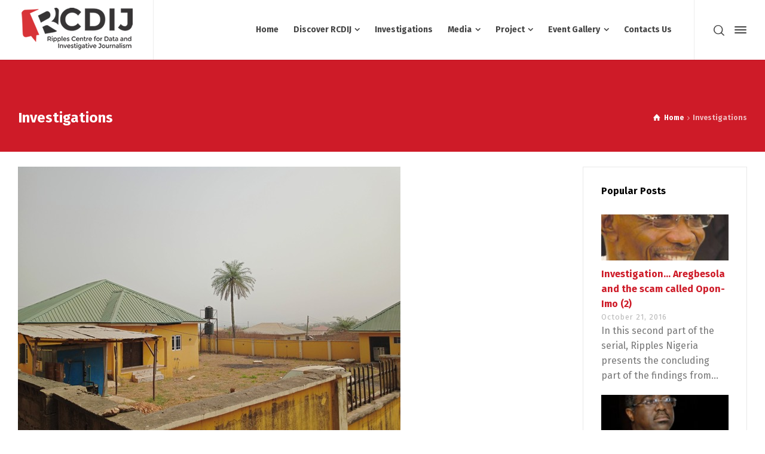

--- FILE ---
content_type: text/html; charset=UTF-8
request_url: https://www.rcdij.org/category/investigations/page/2/
body_size: 13171
content:
<!doctype html>
<html lang="en-US" class="no-js">
<head> 
<meta charset="UTF-8" />  
<meta name="viewport" content="width=device-width, initial-scale=1, maximum-scale=1">
<link rel="profile" href="https://gmpg.org/xfn/11">
<title>Investigations &#8211; Page 2 &#8211; RCDIJ</title>
<meta name='robots' content='max-image-preview:large' />
	<style>img:is([sizes="auto" i], [sizes^="auto," i]) { contain-intrinsic-size: 3000px 1500px }</style>
	<script type="text/javascript">/*<![CDATA[ */ var html = document.getElementsByTagName("html")[0]; html.className = html.className.replace("no-js", "js"); window.onerror=function(e,f){var body = document.getElementsByTagName("body")[0]; body.className = body.className.replace("rt-loading", ""); var e_file = document.createElement("a");e_file.href = f;console.log( e );console.log( e_file.pathname );}/* ]]>*/</script>
<link rel='dns-prefetch' href='//fonts.googleapis.com' />
<link rel="alternate" type="application/rss+xml" title="RCDIJ &raquo; Feed" href="https://www.rcdij.org/feed/" />
<link rel="alternate" type="application/rss+xml" title="RCDIJ &raquo; Comments Feed" href="https://www.rcdij.org/comments/feed/" />
<link rel="alternate" type="application/rss+xml" title="RCDIJ &raquo; Investigations Category Feed" href="https://www.rcdij.org/category/investigations/feed/" />
<script type="text/javascript">
/* <![CDATA[ */
window._wpemojiSettings = {"baseUrl":"https:\/\/s.w.org\/images\/core\/emoji\/16.0.1\/72x72\/","ext":".png","svgUrl":"https:\/\/s.w.org\/images\/core\/emoji\/16.0.1\/svg\/","svgExt":".svg","source":{"concatemoji":"https:\/\/www.rcdij.org\/wp-includes\/js\/wp-emoji-release.min.js?ver=6.8.3"}};
/*! This file is auto-generated */
!function(s,n){var o,i,e;function c(e){try{var t={supportTests:e,timestamp:(new Date).valueOf()};sessionStorage.setItem(o,JSON.stringify(t))}catch(e){}}function p(e,t,n){e.clearRect(0,0,e.canvas.width,e.canvas.height),e.fillText(t,0,0);var t=new Uint32Array(e.getImageData(0,0,e.canvas.width,e.canvas.height).data),a=(e.clearRect(0,0,e.canvas.width,e.canvas.height),e.fillText(n,0,0),new Uint32Array(e.getImageData(0,0,e.canvas.width,e.canvas.height).data));return t.every(function(e,t){return e===a[t]})}function u(e,t){e.clearRect(0,0,e.canvas.width,e.canvas.height),e.fillText(t,0,0);for(var n=e.getImageData(16,16,1,1),a=0;a<n.data.length;a++)if(0!==n.data[a])return!1;return!0}function f(e,t,n,a){switch(t){case"flag":return n(e,"\ud83c\udff3\ufe0f\u200d\u26a7\ufe0f","\ud83c\udff3\ufe0f\u200b\u26a7\ufe0f")?!1:!n(e,"\ud83c\udde8\ud83c\uddf6","\ud83c\udde8\u200b\ud83c\uddf6")&&!n(e,"\ud83c\udff4\udb40\udc67\udb40\udc62\udb40\udc65\udb40\udc6e\udb40\udc67\udb40\udc7f","\ud83c\udff4\u200b\udb40\udc67\u200b\udb40\udc62\u200b\udb40\udc65\u200b\udb40\udc6e\u200b\udb40\udc67\u200b\udb40\udc7f");case"emoji":return!a(e,"\ud83e\udedf")}return!1}function g(e,t,n,a){var r="undefined"!=typeof WorkerGlobalScope&&self instanceof WorkerGlobalScope?new OffscreenCanvas(300,150):s.createElement("canvas"),o=r.getContext("2d",{willReadFrequently:!0}),i=(o.textBaseline="top",o.font="600 32px Arial",{});return e.forEach(function(e){i[e]=t(o,e,n,a)}),i}function t(e){var t=s.createElement("script");t.src=e,t.defer=!0,s.head.appendChild(t)}"undefined"!=typeof Promise&&(o="wpEmojiSettingsSupports",i=["flag","emoji"],n.supports={everything:!0,everythingExceptFlag:!0},e=new Promise(function(e){s.addEventListener("DOMContentLoaded",e,{once:!0})}),new Promise(function(t){var n=function(){try{var e=JSON.parse(sessionStorage.getItem(o));if("object"==typeof e&&"number"==typeof e.timestamp&&(new Date).valueOf()<e.timestamp+604800&&"object"==typeof e.supportTests)return e.supportTests}catch(e){}return null}();if(!n){if("undefined"!=typeof Worker&&"undefined"!=typeof OffscreenCanvas&&"undefined"!=typeof URL&&URL.createObjectURL&&"undefined"!=typeof Blob)try{var e="postMessage("+g.toString()+"("+[JSON.stringify(i),f.toString(),p.toString(),u.toString()].join(",")+"));",a=new Blob([e],{type:"text/javascript"}),r=new Worker(URL.createObjectURL(a),{name:"wpTestEmojiSupports"});return void(r.onmessage=function(e){c(n=e.data),r.terminate(),t(n)})}catch(e){}c(n=g(i,f,p,u))}t(n)}).then(function(e){for(var t in e)n.supports[t]=e[t],n.supports.everything=n.supports.everything&&n.supports[t],"flag"!==t&&(n.supports.everythingExceptFlag=n.supports.everythingExceptFlag&&n.supports[t]);n.supports.everythingExceptFlag=n.supports.everythingExceptFlag&&!n.supports.flag,n.DOMReady=!1,n.readyCallback=function(){n.DOMReady=!0}}).then(function(){return e}).then(function(){var e;n.supports.everything||(n.readyCallback(),(e=n.source||{}).concatemoji?t(e.concatemoji):e.wpemoji&&e.twemoji&&(t(e.twemoji),t(e.wpemoji)))}))}((window,document),window._wpemojiSettings);
/* ]]> */
</script>
<link rel='stylesheet' id='businesslounge-style-all-css' href='https://www.rcdij.org/wp-content/themes/rcdij/css/app.min.css?ver=6.8.3' type='text/css' media='all' />
<link rel='stylesheet' id='fontello-css' href='https://www.rcdij.org/wp-content/themes/rcdij/css/fontello/css/fontello.css?ver=6.8.3' type='text/css' media='all' />
<link rel='stylesheet' id='businesslounge-theme-style-css' href='https://www.rcdij.org/wp-content/themes/rcdij/style.css?ver=6.8.3' type='text/css' media='all' />
<link rel='stylesheet' id='businesslounge-dynamic-css' href='https://www.rcdij.org/wp-content/uploads/businesslounge/dynamic-style.css?ver=210418014440' type='text/css' media='all' />
<style id='wp-emoji-styles-inline-css' type='text/css'>

	img.wp-smiley, img.emoji {
		display: inline !important;
		border: none !important;
		box-shadow: none !important;
		height: 1em !important;
		width: 1em !important;
		margin: 0 0.07em !important;
		vertical-align: -0.1em !important;
		background: none !important;
		padding: 0 !important;
	}
</style>
<style id='classic-theme-styles-inline-css' type='text/css'>
/*! This file is auto-generated */
.wp-block-button__link{color:#fff;background-color:#32373c;border-radius:9999px;box-shadow:none;text-decoration:none;padding:calc(.667em + 2px) calc(1.333em + 2px);font-size:1.125em}.wp-block-file__button{background:#32373c;color:#fff;text-decoration:none}
</style>
<link rel='stylesheet' id='contact-form-7-css' href='https://www.rcdij.org/wp-content/plugins/contact-form-7/includes/css/styles.css?ver=5.6.3' type='text/css' media='all' />
<link rel='stylesheet' id='rs-plugin-settings-css' href='https://www.rcdij.org/wp-content/plugins/revslider/public/assets/css/settings.css?ver=5.4.5.2' type='text/css' media='all' />
<style id='rs-plugin-settings-inline-css' type='text/css'>
#rs-demo-id {}
</style>
<link rel='stylesheet' id='businesslounge-google-fonts-css' href='//fonts.googleapis.com/css?family=Fira+Sans%3A700%2Cregular%2C500%2C400i%2Citalic&#038;subset=latin&#038;ver=1.0.0' type='text/css' media='all' />
<script type="text/javascript" src="https://www.rcdij.org/wp-includes/js/jquery/jquery.min.js?ver=3.7.1" id="jquery-core-js"></script>
<script type="text/javascript" src="https://www.rcdij.org/wp-includes/js/jquery/jquery-migrate.min.js?ver=3.4.1" id="jquery-migrate-js"></script>
<script type="text/javascript" src="https://www.rcdij.org/wp-content/plugins/revslider/public/assets/js/jquery.themepunch.tools.min.js?ver=5.4.5.2" id="tp-tools-js"></script>
<script type="text/javascript" src="https://www.rcdij.org/wp-content/plugins/revslider/public/assets/js/jquery.themepunch.revolution.min.js?ver=5.4.5.2" id="revmin-js"></script>
<link rel="https://api.w.org/" href="https://www.rcdij.org/wp-json/" /><link rel="alternate" title="JSON" type="application/json" href="https://www.rcdij.org/wp-json/wp/v2/categories/27" /><link rel="EditURI" type="application/rsd+xml" title="RSD" href="https://www.rcdij.org/xmlrpc.php?rsd" />
<meta name="generator" content="WordPress 6.8.3" />
<meta name="generator" content="Powered by RCDIJ RCDIJ Customs Theme TV:1.1 PV:1.1" />
<meta name="generator" content="Powered by WPBakery Page Builder - drag and drop page builder for WordPress."/>
<!--[if lte IE 9]><link rel="stylesheet" type="text/css" href="https://www.rcdij.org/wp-content/plugins/js_composer/assets/css/vc_lte_ie9.min.css" media="screen"><![endif]--><meta name="generator" content="Powered by Slider Revolution 5.4.5.2 - responsive, Mobile-Friendly Slider Plugin for WordPress with comfortable drag and drop interface." />
<link rel="icon" href="https://www.rcdij.org/wp-content/uploads/2017/12/cropped-vertical-logo-dark_smaller1-32x32.jpg" sizes="32x32" />
<link rel="icon" href="https://www.rcdij.org/wp-content/uploads/2017/12/cropped-vertical-logo-dark_smaller1-192x192.jpg" sizes="192x192" />
<link rel="apple-touch-icon" href="https://www.rcdij.org/wp-content/uploads/2017/12/cropped-vertical-logo-dark_smaller1-180x180.jpg" />
<meta name="msapplication-TileImage" content="https://www.rcdij.org/wp-content/uploads/2017/12/cropped-vertical-logo-dark_smaller1-270x270.jpg" />
<script type="text/javascript">function setREVStartSize(e){
				try{ var i=jQuery(window).width(),t=9999,r=0,n=0,l=0,f=0,s=0,h=0;					
					if(e.responsiveLevels&&(jQuery.each(e.responsiveLevels,function(e,f){f>i&&(t=r=f,l=e),i>f&&f>r&&(r=f,n=e)}),t>r&&(l=n)),f=e.gridheight[l]||e.gridheight[0]||e.gridheight,s=e.gridwidth[l]||e.gridwidth[0]||e.gridwidth,h=i/s,h=h>1?1:h,f=Math.round(h*f),"fullscreen"==e.sliderLayout){var u=(e.c.width(),jQuery(window).height());if(void 0!=e.fullScreenOffsetContainer){var c=e.fullScreenOffsetContainer.split(",");if (c) jQuery.each(c,function(e,i){u=jQuery(i).length>0?u-jQuery(i).outerHeight(!0):u}),e.fullScreenOffset.split("%").length>1&&void 0!=e.fullScreenOffset&&e.fullScreenOffset.length>0?u-=jQuery(window).height()*parseInt(e.fullScreenOffset,0)/100:void 0!=e.fullScreenOffset&&e.fullScreenOffset.length>0&&(u-=parseInt(e.fullScreenOffset,0))}f=u}else void 0!=e.minHeight&&f<e.minHeight&&(f=e.minHeight);e.c.closest(".rev_slider_wrapper").css({height:f})					
				}catch(d){console.log("Failure at Presize of Slider:"+d)}
			};</script>
<noscript><style type="text/css"> .wpb_animate_when_almost_visible { opacity: 1; }</style></noscript></head>
<body data-rsssl=1 class="archive paged category category-investigations category-27 paged-2 category-paged-2 wp-theme-rcdij  overlapped-header sticky-header sticky-header-style-1 sticky-logo header-style-3 header-sidepanel header-search-button businesslounge-default-header-width businesslounge-default-footer-width wpb-js-composer js-comp-ver-5.3 vc_responsive elementor-default elementor-kit-5163"><script>
  (function (w,i,d,g,e,t,s) {w[d] = w[d]||[];t= i.createElement(g);
    t.async=1;t.src=e;s=i.getElementsByTagName(g)[0];s.parentNode.insertBefore(t, s);
  })(window, document, '_gscq','script','//widgets.getsitecontrol.com/115493/script.js');
</script>

<!-- background wrapper -->
<div id="container">   
 

 

	<header class="top-header" data-color="">

		<div class="main-header-holder businesslounge-dark-header dynamic-skin">
			<div class="header-elements">

				<div class="header-row first businesslounge-dark-header dynamic-skin">
					<div class="header-col left">

							

					<div id="logo" class="site-logo businesslounge-dark-header dynamic-skin">
		
			 <a href="https://www.rcdij.org/" title="RCDIJ"><img width="202" height="90" src="https://www.rcdij.org/wp-content/uploads/2017/12/vertical-logo-dark_smaller1.jpg" alt="RCDIJ" class="dark-logo logo-image" /></a> 		
		</div><!-- / end #logo -->

									
								 
					</div>

					<div class="header-col right">
											
			    
					
							<nav>
					<ul class="main-menu"><li id='menu-item-4517' data-depth='0' class="menu-item menu-item-type-post_type menu-item-object-page menu-item-home"><a  href="https://www.rcdij.org/"><span>Home</span></a> </li>
<li id='menu-item-5127' data-depth='0' class="menu-item menu-item-type-custom menu-item-object-custom menu-item-has-children"><a  href="#"><span>Discover RCDIJ</span></a> 
<ul class="sub-menu">
<li id='menu-item-4516' data-depth='1' class="menu-item menu-item-type-post_type menu-item-object-page"><a  href="https://www.rcdij.org/our-mandate/">Our Mandate</a> </li>
<li id='menu-item-4522' data-depth='1' class="menu-item menu-item-type-custom menu-item-object-custom"><a  href="https://www.rcdij.org/projects-rcdij/">RCDIJ Projects</a> </li>
<li id='menu-item-4519' data-depth='1' class="menu-item menu-item-type-custom menu-item-object-custom"><a  href="https://www.rcdij.org/board-of-trustees/">Board of Trustees</a> </li>
</ul>
</li>
<li id='menu-item-4518' data-depth='0' class="menu-item menu-item-type-custom menu-item-object-custom"><a  href="https://www.rcdij.org/investigations/"><span>Investigations</span></a> </li>
<li id='menu-item-5116' data-depth='0' class="menu-item menu-item-type-custom menu-item-object-custom menu-item-has-children"><a  href="#"><span>Media</span></a> 
<ul class="sub-menu">
<li id='menu-item-4741' data-depth='1' class="menu-item menu-item-type-post_type menu-item-object-page"><a  href="https://www.rcdij.org/blog-publications/">News &#038; Blog</a> </li>
</ul>
</li>
<li id='menu-item-5162' data-depth='0' class="menu-item menu-item-type-custom menu-item-object-custom menu-item-has-children"><a  href="#"><span>Project</span></a> 
<ul class="sub-menu">
<li id='menu-item-5114' data-depth='1' class="menu-item menu-item-type-post_type menu-item-object-page"><a  href="https://www.rcdij.org/the-rcdij-africa-fund/">The RCDIJ Africa Fund</a> </li>
</ul>
</li>
<li id='menu-item-5094' data-depth='0' class="menu-item menu-item-type-custom menu-item-object-custom menu-item-has-children"><a  href="#"><span>Event Gallery</span></a> 
<ul class="sub-menu">
<li id='menu-item-5436' data-depth='1' class="menu-item menu-item-type-custom menu-item-object-custom"><a  href="https://www.rcdij.org/ripples-dialogue-2021-2/">Ripples Dialogue 2021</a> </li>
<li id='menu-item-5431' data-depth='1' class="menu-item menu-item-type-custom menu-item-object-custom"><a  href="https://www.rcdij.org/data-masterclass-2021/">Data Journalism Masterclass 2021</a> </li>
<li id='menu-item-5290' data-depth='1' class="menu-item menu-item-type-custom menu-item-object-custom"><a  href="https://www.rcdij.org/data-journalism-masterclass-2020/">Data Journalism Masterclass 2020</a> </li>
<li id='menu-item-5096' data-depth='1' class="menu-item menu-item-type-post_type menu-item-object-page"><a  href="https://www.rcdij.org/data-journalism-masterclass-2019/">Data Journalism Masterclass 2019</a> </li>
<li id='menu-item-5020' data-depth='1' class="menu-item menu-item-type-post_type menu-item-object-page"><a  href="https://www.rcdij.org/gallery/">Ripples Dialogue 2018</a> </li>
</ul>
</li>
<li id='menu-item-4520' data-depth='0' class="menu-item menu-item-type-custom menu-item-object-custom"><a  href="https://www.rcdij.org/contact-rcdij/"><span>Contacts Us</span></a> </li>
</ul> 
				</nav>
							
		
				<div class="header-tools">
				<ul>
					<li class="search-button tools-icon"><a href="#" class="businesslounge-search-button" title="Search"><span class="ui-icon-top-search"></span></a></li>
<li><a href="#" class="businesslounge-menu-button businesslounge-sidepanel-button"><span></span><span></span><span></span></a></li>
				</ul>
			</div><!-- / end .nav-buttons -->
				
					</div>
				</div><!-- / .header-row.first -->

			</div><!-- / .header-elements -->
		</div><!-- / .main-header-header -->

				<div class="sticky-header-holder">
			<div class="header-elements">

				<div class="header-row businesslounge-dark-header">
					<div class="header-col left">
							

		<div id="sticky-logo" class="site-logo">
			 <a href="https://www.rcdij.org/" title="RCDIJ"><img width="202" height="90" src="https://www.rcdij.org/wp-content/uploads/2017/12/vertical-logo-dark_smaller1.jpg" alt="RCDIJ" class="sticky-logo" /></a> 		
		</div><!-- / end #sticky-logo -->

				
								 
					</div>

					<div class="header-col right">
											
			    
					
							<nav>
					<ul class="main-menu"><li id='sticky-menu-item-4517' data-depth='0' class="menu-item menu-item-type-post_type menu-item-object-page menu-item-home"><a  href="https://www.rcdij.org/"><span>Home</span></a> </li>
<li id='sticky-menu-item-5127' data-depth='0' class="menu-item menu-item-type-custom menu-item-object-custom menu-item-has-children"><a  href="#"><span>Discover RCDIJ</span></a> 
<ul class="sub-menu">
<li id='sticky-menu-item-4516' data-depth='1' class="menu-item menu-item-type-post_type menu-item-object-page"><a  href="https://www.rcdij.org/our-mandate/">Our Mandate</a> </li>
<li id='sticky-menu-item-4522' data-depth='1' class="menu-item menu-item-type-custom menu-item-object-custom"><a  href="https://www.rcdij.org/projects-rcdij/">RCDIJ Projects</a> </li>
<li id='sticky-menu-item-4519' data-depth='1' class="menu-item menu-item-type-custom menu-item-object-custom"><a  href="https://www.rcdij.org/board-of-trustees/">Board of Trustees</a> </li>
</ul>
</li>
<li id='sticky-menu-item-4518' data-depth='0' class="menu-item menu-item-type-custom menu-item-object-custom"><a  href="https://www.rcdij.org/investigations/"><span>Investigations</span></a> </li>
<li id='sticky-menu-item-5116' data-depth='0' class="menu-item menu-item-type-custom menu-item-object-custom menu-item-has-children"><a  href="#"><span>Media</span></a> 
<ul class="sub-menu">
<li id='sticky-menu-item-4741' data-depth='1' class="menu-item menu-item-type-post_type menu-item-object-page"><a  href="https://www.rcdij.org/blog-publications/">News &#038; Blog</a> </li>
</ul>
</li>
<li id='sticky-menu-item-5162' data-depth='0' class="menu-item menu-item-type-custom menu-item-object-custom menu-item-has-children"><a  href="#"><span>Project</span></a> 
<ul class="sub-menu">
<li id='sticky-menu-item-5114' data-depth='1' class="menu-item menu-item-type-post_type menu-item-object-page"><a  href="https://www.rcdij.org/the-rcdij-africa-fund/">The RCDIJ Africa Fund</a> </li>
</ul>
</li>
<li id='sticky-menu-item-5094' data-depth='0' class="menu-item menu-item-type-custom menu-item-object-custom menu-item-has-children"><a  href="#"><span>Event Gallery</span></a> 
<ul class="sub-menu">
<li id='sticky-menu-item-5436' data-depth='1' class="menu-item menu-item-type-custom menu-item-object-custom"><a  href="https://www.rcdij.org/ripples-dialogue-2021-2/">Ripples Dialogue 2021</a> </li>
<li id='sticky-menu-item-5431' data-depth='1' class="menu-item menu-item-type-custom menu-item-object-custom"><a  href="https://www.rcdij.org/data-masterclass-2021/">Data Journalism Masterclass 2021</a> </li>
<li id='sticky-menu-item-5290' data-depth='1' class="menu-item menu-item-type-custom menu-item-object-custom"><a  href="https://www.rcdij.org/data-journalism-masterclass-2020/">Data Journalism Masterclass 2020</a> </li>
<li id='sticky-menu-item-5096' data-depth='1' class="menu-item menu-item-type-post_type menu-item-object-page"><a  href="https://www.rcdij.org/data-journalism-masterclass-2019/">Data Journalism Masterclass 2019</a> </li>
<li id='sticky-menu-item-5020' data-depth='1' class="menu-item menu-item-type-post_type menu-item-object-page"><a  href="https://www.rcdij.org/gallery/">Ripples Dialogue 2018</a> </li>
</ul>
</li>
<li id='sticky-menu-item-4520' data-depth='0' class="menu-item menu-item-type-custom menu-item-object-custom"><a  href="https://www.rcdij.org/contact-rcdij/"><span>Contacts Us</span></a> </li>
</ul> 
				</nav>
							
		
				<div class="header-tools">
				<ul>
					<li class="search-button tools-icon"><a href="#" class="businesslounge-search-button" title="Search"><span class="ui-icon-top-search"></span></a></li>
<li><a href="#" class="businesslounge-menu-button businesslounge-sidepanel-button"><span></span><span></span><span></span></a></li>
				</ul>
			</div><!-- / end .nav-buttons -->
				
					</div>
				</div><!-- / .header-row.first --> 
			</div>
		</div><!-- / .sticky-header-header -->
			</header> <header class="mobile-header">
		<div class="mobile-header-holder">
			<div class="header-elements">
				<div class="header-row businesslounge-dark-header">
					<div class="header-col left">
								 		
		<!-- mobile menu button -->
		<div class="mobile-menu-button-wrapper">
			<div class="mobile-menu-button businesslounge-menu-button"><span></span><span></span><span></span></div>		
		</div>
				 
					</div>

					<div class="header-col center">
							

		<div id="mobile-logo" class="site-logo">
			 <a href="https://www.rcdij.org/" title="RCDIJ"><img width="202" height="90" src="https://www.rcdij.org/wp-content/uploads/2017/12/vertical-logo-dark_smaller1.jpg" alt="RCDIJ" class="mobile-logo" /></a> 		
		</div><!-- / end #mobile-logo -->

 
			 
					</div>

					<div class="header-col right">
									<div class="header-tools">
				<ul>
					<li class="search-button tools-icon"><a href="#" class="businesslounge-search-button" title="Search"><span class="ui-icon-top-search"></span></a></li>
<li><a href="#" class="businesslounge-menu-button businesslounge-sidepanel-button"><span></span><span></span><span></span></a></li>
				</ul>
			</div><!-- / end .nav-buttons -->
				
					</div>
				</div><!-- / .header-row -->
			</div>
		</div><!-- / .mobile-header-header -->
	</header>
			 
		<!-- mobile menu -->
		<div class="mobile-nav">
						

				<!-- navigation holder -->
				<nav>
					<ul id="mobile-navigation" class="menu"><li id='mobile-menu-item-4517' data-depth='0' class="menu-item menu-item-type-post_type menu-item-object-page menu-item-home"><a  href="https://www.rcdij.org/"><span>Home</span></a> </li>
<li id='mobile-menu-item-5127' data-depth='0' class="menu-item menu-item-type-custom menu-item-object-custom menu-item-has-children"><a  href="#"><span>Discover RCDIJ</span></a> 
<ul class="sub-menu">
<li id='mobile-menu-item-4516' data-depth='1' class="menu-item menu-item-type-post_type menu-item-object-page"><a  href="https://www.rcdij.org/our-mandate/">Our Mandate</a> </li>
<li id='mobile-menu-item-4522' data-depth='1' class="menu-item menu-item-type-custom menu-item-object-custom"><a  href="https://www.rcdij.org/projects-rcdij/">RCDIJ Projects</a> </li>
<li id='mobile-menu-item-4519' data-depth='1' class="menu-item menu-item-type-custom menu-item-object-custom"><a  href="https://www.rcdij.org/board-of-trustees/">Board of Trustees</a> </li>
</ul>
</li>
<li id='mobile-menu-item-4518' data-depth='0' class="menu-item menu-item-type-custom menu-item-object-custom"><a  href="https://www.rcdij.org/investigations/"><span>Investigations</span></a> </li>
<li id='mobile-menu-item-5116' data-depth='0' class="menu-item menu-item-type-custom menu-item-object-custom menu-item-has-children"><a  href="#"><span>Media</span></a> 
<ul class="sub-menu">
<li id='mobile-menu-item-4741' data-depth='1' class="menu-item menu-item-type-post_type menu-item-object-page"><a  href="https://www.rcdij.org/blog-publications/">News &#038; Blog</a> </li>
</ul>
</li>
<li id='mobile-menu-item-5162' data-depth='0' class="menu-item menu-item-type-custom menu-item-object-custom menu-item-has-children"><a  href="#"><span>Project</span></a> 
<ul class="sub-menu">
<li id='mobile-menu-item-5114' data-depth='1' class="menu-item menu-item-type-post_type menu-item-object-page"><a  href="https://www.rcdij.org/the-rcdij-africa-fund/">The RCDIJ Africa Fund</a> </li>
</ul>
</li>
<li id='mobile-menu-item-5094' data-depth='0' class="menu-item menu-item-type-custom menu-item-object-custom menu-item-has-children"><a  href="#"><span>Event Gallery</span></a> 
<ul class="sub-menu">
<li id='mobile-menu-item-5436' data-depth='1' class="menu-item menu-item-type-custom menu-item-object-custom"><a  href="https://www.rcdij.org/ripples-dialogue-2021-2/">Ripples Dialogue 2021</a> </li>
<li id='mobile-menu-item-5431' data-depth='1' class="menu-item menu-item-type-custom menu-item-object-custom"><a  href="https://www.rcdij.org/data-masterclass-2021/">Data Journalism Masterclass 2021</a> </li>
<li id='mobile-menu-item-5290' data-depth='1' class="menu-item menu-item-type-custom menu-item-object-custom"><a  href="https://www.rcdij.org/data-journalism-masterclass-2020/">Data Journalism Masterclass 2020</a> </li>
<li id='mobile-menu-item-5096' data-depth='1' class="menu-item menu-item-type-post_type menu-item-object-page"><a  href="https://www.rcdij.org/data-journalism-masterclass-2019/">Data Journalism Masterclass 2019</a> </li>
<li id='mobile-menu-item-5020' data-depth='1' class="menu-item menu-item-type-post_type menu-item-object-page"><a  href="https://www.rcdij.org/gallery/">Ripples Dialogue 2018</a> </li>
</ul>
</li>
<li id='mobile-menu-item-4520' data-depth='0' class="menu-item menu-item-type-custom menu-item-object-custom"><a  href="https://www.rcdij.org/contact-rcdij/"><span>Contacts Us</span></a> </li>
</ul>    
				</nav>

						
		</div>
					
<!-- main contents -->
<div id="main_content">


<div class="content_row row sub_page_header fullwidth style-1" style="background-color: #CE1B28;">
	<div class="content_row_wrapper default"><div class="col col-sm-12"><section class="page-title"><h1>Investigations</h1></section><div class="breadcrumb"><ol vocab="http://schema.org/" typeof="BreadcrumbList">
<li property="itemListElement" typeof="ListItem">
<a property="item" typeof="WebPage" class="ui-icon-home" href="https://www.rcdij.org/"><span property="name">Home</span><meta property="position" content="1"></a> <span class="icon-angle-right"></span> </li>
<li property="itemListElement" typeof="ListItem">
<span property="name">Investigations</span><meta property="position" content="2"></li>
</ol>
</div></div></div>
</div>

<div  class="content_row fullwidth with_sidebar default-style"><div class="content_row_wrapper clearfix default"><div class="col col-md-9 col-xs-12 content right-sidebar ">
		
		
<div id="blog-dynamicID-478769" class="blog_list clearfix row" data-column-width="1">
<article id="5819" class="col col-sm-12 post-5819 post type-post status-publish format-standard has-post-thumbnail hentry category-investigations tag-chicken-outlet tag-kwara tag-multimillion-naira-milk-processing-plant"><div class="post-content-wrapper">
 

<!-- blog box-->
				<figure class="featured_image featured_media">
			<a href="https://www.rcdij.org/investigation-in-kwara-multimillion-naira-milk-processing-plant-is-abandoned-converted-to-a-chicken-outlet/" title="INVESTIGATION: In Kwara, multimillion-naira milk processing plant is abandoned, converted to a chicken outlet" class="imgeffect link featured_image"><img src="https://www.rcdij.org/wp-content/uploads/2024/08/Another-view-of-the-Milk-processing-plant.jpg" alt="" class="" width="640" height="480" /></a>		
		</figure> 
		
	<a href="https://www.rcdij.org/investigation-in-kwara-multimillion-naira-milk-processing-plant-is-abandoned-converted-to-a-chicken-outlet/" title="INVESTIGATION: In Kwara, multimillion-naira milk processing plant is abandoned, converted to a chicken outlet" class="post-date">Mar 28, 2024</a>
		<!-- meta data -->
		<div class="post_data">

			
						<!-- user -->                                     
			<span class="user">
			by  <a href="https://www.rcdij.org/author/rcdij-nigeria/" title="Posts by RCDIJ Nigeria" rel="author">RCDIJ Nigeria</a>				
			</span>

							
						<!-- categories -->
			<span class="categories">
			in <a href="https://www.rcdij.org/category/investigations/" rel="category tag">Investigations</a>				
			</span>
			
			
						
		</div><!-- / end div  .post_data -->
					

	<div class="entry-content text">

		<!-- blog headline-->
		<h2 class="entry-title"><a href="https://www.rcdij.org/investigation-in-kwara-multimillion-naira-milk-processing-plant-is-abandoned-converted-to-a-chicken-outlet/" rel="bookmark">INVESTIGATION: In Kwara, multimillion-naira milk processing plant is abandoned, converted to a chicken outlet</a></h2> 

		
		<p>After the government spent millions of naira to establish a milk processing plant in Kwara State that would provided jobs and dairy products to Nigerians, it rented the facility out to a poultry farmer, who has also shut down business. Peace Oladipo reports Excitement swept through Omu-Aran upon the establishment of a milk-processing factory in [&hellip;]</p>
	</div> 

	<div class="entry-footer">

		<a href="https://www.rcdij.org/investigation-in-kwara-multimillion-naira-milk-processing-plant-is-abandoned-converted-to-a-chicken-outlet/" class="read_more">Continue reading</a>
	</div>

<!-- / blog box-->
</div></article>
<article id="5816" class="col col-sm-12 post-5816 post type-post status-publish format-standard has-post-thumbnail hentry category-investigations tag-death-sentence tag-healthcare tag-sokoto-communities"><div class="post-content-wrapper">
 

<!-- blog box-->
				<figure class="featured_image featured_media">
			<a href="https://www.rcdij.org/special-report-for-sokoto-communities-promise-of-healthcare-is-akin-to-death-sentence/" title="SPECIAL REPORT: For Sokoto communities, promise of healthcare is akin to death sentence" class="imgeffect link featured_image"><img src="https://www.rcdij.org/wp-content/uploads/2024/08/IMG-20240301-WA0001-910x910.jpg" alt="" class="" width="910" height="910" /></a>		
		</figure> 
		
	<a href="https://www.rcdij.org/special-report-for-sokoto-communities-promise-of-healthcare-is-akin-to-death-sentence/" title="SPECIAL REPORT: For Sokoto communities, promise of healthcare is akin to death sentence" class="post-date">Mar 01, 2024</a>
		<!-- meta data -->
		<div class="post_data">

			
						<!-- user -->                                     
			<span class="user">
			by  <a href="https://www.rcdij.org/author/rcdij-nigeria/" title="Posts by RCDIJ Nigeria" rel="author">RCDIJ Nigeria</a>				
			</span>

							
						<!-- categories -->
			<span class="categories">
			in <a href="https://www.rcdij.org/category/investigations/" rel="category tag">Investigations</a>				
			</span>
			
			
						
		</div><!-- / end div  .post_data -->
					

	<div class="entry-content text">

		<!-- blog headline-->
		<h2 class="entry-title"><a href="https://www.rcdij.org/special-report-for-sokoto-communities-promise-of-healthcare-is-akin-to-death-sentence/" rel="bookmark">SPECIAL REPORT: For Sokoto communities, promise of healthcare is akin to death sentence</a></h2> 

		
		<p>In this story, ABDULRASHEED HAMMAD delves into the dire realities of Primary Health Care services in Sokoto State, shedding light on how staff shortages, infrastructural issues, dilapidated roads, and inadequate facilities contribute to soaring mortality rates in the state.The story also looks at the harrowing experiences of pregnant women, who endure perilous journeys to distant [&hellip;]</p>
	</div> 

	<div class="entry-footer">

		<a href="https://www.rcdij.org/special-report-for-sokoto-communities-promise-of-healthcare-is-akin-to-death-sentence/" class="read_more">Continue reading</a>
	</div>

<!-- / blog box-->
</div></article>
<article id="5810" class="col col-sm-12 post-5810 post type-post status-publish format-standard has-post-thumbnail hentry category-investigations tag-accountability tag-disclosure tag-nnpcl tag-pia"><div class="post-content-wrapper">
 

<!-- blog box-->
				<figure class="featured_image featured_media">
			<a href="https://www.rcdij.org/icymi-special-report-nnpcl-hides-behind-pia-to-frustrate-disclosure-accountability/" title="ICYMI&#8230;SPECIAL REPORT: NNPCL hides behind PIA to frustrate disclosure, accountability" class="imgeffect link featured_image"><img src="https://www.rcdij.org/wp-content/uploads/2024/08/Adobe_Express_20240221_1251550_1-910x476.png" alt="" class="" width="910" height="476" /></a>		
		</figure> 
		
	<a href="https://www.rcdij.org/icymi-special-report-nnpcl-hides-behind-pia-to-frustrate-disclosure-accountability/" title="ICYMI&#8230;SPECIAL REPORT: NNPCL hides behind PIA to frustrate disclosure, accountability" class="post-date">Feb 22, 2024</a>
		<!-- meta data -->
		<div class="post_data">

			
						<!-- user -->                                     
			<span class="user">
			by  <a href="https://www.rcdij.org/author/rcdij-nigeria/" title="Posts by RCDIJ Nigeria" rel="author">RCDIJ Nigeria</a>				
			</span>

							
						<!-- categories -->
			<span class="categories">
			in <a href="https://www.rcdij.org/category/investigations/" rel="category tag">Investigations</a>				
			</span>
			
			
						
		</div><!-- / end div  .post_data -->
					

	<div class="entry-content text">

		<!-- blog headline-->
		<h2 class="entry-title"><a href="https://www.rcdij.org/icymi-special-report-nnpcl-hides-behind-pia-to-frustrate-disclosure-accountability/" rel="bookmark">ICYMI&#8230;SPECIAL REPORT: NNPCL hides behind PIA to frustrate disclosure, accountability</a></h2> 

		
		<p>Nigeria’s major oil company, Nigerian National Petroleum Corporation Limited (NNPCL), in what appears to be a common practice of disregard for accountability, says it is not under obligation to disclose its dealings and be accountable to the public in the way it operates. NNPCL made this known in response to a Freedom of Information (FOI) [&hellip;]</p>
	</div> 

	<div class="entry-footer">

		<a href="https://www.rcdij.org/icymi-special-report-nnpcl-hides-behind-pia-to-frustrate-disclosure-accountability/" class="read_more">Continue reading</a>
	</div>

<!-- / blog box-->
</div></article>
<article id="5807" class="col col-sm-12 post-5807 post type-post status-publish format-standard has-post-thumbnail hentry category-investigations tag-ekiti-resort-center tag-multi-million-naira"><div class="post-content-wrapper">
 

<!-- blog box-->
				<figure class="featured_image featured_media">
			<a href="https://www.rcdij.org/investigation-multi-million-naira-ekiti-resort-center-remains-uncompleted-a-decade-after/" title="INVESTIGATION: Multi-million naira Ekiti resort center remains uncompleted a decade after" class="imgeffect link featured_image"><img src="https://www.rcdij.org/wp-content/uploads/2024/08/GridArt_20231224_062648265_copy_650x350.jpg" alt="" class="" width="650" height="350" /></a>		
		</figure> 
		
	<a href="https://www.rcdij.org/investigation-multi-million-naira-ekiti-resort-center-remains-uncompleted-a-decade-after/" title="INVESTIGATION: Multi-million naira Ekiti resort center remains uncompleted a decade after" class="post-date">Dec 24, 2023</a>
		<!-- meta data -->
		<div class="post_data">

			
						<!-- user -->                                     
			<span class="user">
			by  <a href="https://www.rcdij.org/author/rcdij-nigeria/" title="Posts by RCDIJ Nigeria" rel="author">RCDIJ Nigeria</a>				
			</span>

							
						<!-- categories -->
			<span class="categories">
			in <a href="https://www.rcdij.org/category/investigations/" rel="category tag">Investigations</a>				
			</span>
			
			
						
		</div><!-- / end div  .post_data -->
					

	<div class="entry-content text">

		<!-- blog headline-->
		<h2 class="entry-title"><a href="https://www.rcdij.org/investigation-multi-million-naira-ekiti-resort-center-remains-uncompleted-a-decade-after/" rel="bookmark">INVESTIGATION: Multi-million naira Ekiti resort center remains uncompleted a decade after</a></h2> 

		
		<p>The multimillion-naira project, expected to comprise recreational buildings, now consists of cassava farmland, a bush used for excretion, and a dumping ground. PEACE OLADIPO reports On August 24, 2023, at midnight, Gloria Adebayo, stirred from her slumber, roused by the echoing cries of &#8220;Ole Ole&#8221; (thief, thief) resonating through her neighborhood. But, regardless of the [&hellip;]</p>
	</div> 

	<div class="entry-footer">

		<a href="https://www.rcdij.org/investigation-multi-million-naira-ekiti-resort-center-remains-uncompleted-a-decade-after/" class="read_more">Continue reading</a>
	</div>

<!-- / blog box-->
</div></article>
<article id="5806" class="col col-sm-12 post-5806 post type-post status-publish format-standard has-post-thumbnail hentry category-investigations tag-oyo-tertiary-institutions tag-students"><div class="post-content-wrapper">
 

<!-- blog box-->
				<figure class="featured_image featured_media">
			<a href="https://www.rcdij.org/special-report-torturous-experiences-of-students-with-disabilities-in-oyo-tertiary-institutions/" title="SPECIAL REPORT: Torturous experiences of students with disabilities in Oyo tertiary institutions" class="imgeffect link featured_image"><img src="https://www.rcdij.org/wp-content/uploads/2024/08/image2-1.png" alt="" class="" width="650" height="595" /></a>		
		</figure> 
		
	<a href="https://www.rcdij.org/special-report-torturous-experiences-of-students-with-disabilities-in-oyo-tertiary-institutions/" title="SPECIAL REPORT: Torturous experiences of students with disabilities in Oyo tertiary institutions" class="post-date">Dec 19, 2023</a>
		<!-- meta data -->
		<div class="post_data">

			
						<!-- user -->                                     
			<span class="user">
			by  <a href="https://www.rcdij.org/author/rcdij-nigeria/" title="Posts by RCDIJ Nigeria" rel="author">RCDIJ Nigeria</a>				
			</span>

							
						<!-- categories -->
			<span class="categories">
			in <a href="https://www.rcdij.org/category/investigations/" rel="category tag">Investigations</a>				
			</span>
			
			
						
		</div><!-- / end div  .post_data -->
					

	<div class="entry-content text">

		<!-- blog headline-->
		<h2 class="entry-title"><a href="https://www.rcdij.org/special-report-torturous-experiences-of-students-with-disabilities-in-oyo-tertiary-institutions/" rel="bookmark">SPECIAL REPORT: Torturous experiences of students with disabilities in Oyo tertiary institutions</a></h2> 

		
		<p>For students with disabilities in Oyo state-owned tertiary institutions, learning is a torturous and distressing experience, considering the building structures and teaching approaches available. OLUWATOBI ODEYINKA writes. Helen Samuel is a 40-year-old HND 2 student at The Polytechnic, Ibadan. And while her mobility disability couldn’t stop her from pursuing education to the tertiary level, it [&hellip;]</p>
	</div> 

	<div class="entry-footer">

		<a href="https://www.rcdij.org/special-report-torturous-experiences-of-students-with-disabilities-in-oyo-tertiary-institutions/" class="read_more">Continue reading</a>
	</div>

<!-- / blog box-->
</div></article>
<article id="5803" class="col col-sm-12 post-5803 post type-post status-publish format-standard has-post-thumbnail hentry category-investigations tag-enugu-communities tag-hardship tag-old-enugu-onitsha-road"><div class="post-content-wrapper">
 

<!-- blog box-->
				<figure class="featured_image featured_media">
			<a href="https://www.rcdij.org/investigation-uncompleted-old-enugu-onitsha-road-brings-untold-hardship-tears-to-commuters-residents-of-enugu-communities/" title="INVESTIGATION: Uncompleted Old Enugu-Onitsha Road brings untold hardship, tears to commuters, residents of Enugu communities" class="imgeffect link featured_image"><img src="https://www.rcdij.org/wp-content/uploads/2024/08/C32CBAB7-7003-48C9-9D9D-9E51AFAAC7A6.jpg" alt="" class="" width="640" height="362" /></a>		
		</figure> 
		
	<a href="https://www.rcdij.org/investigation-uncompleted-old-enugu-onitsha-road-brings-untold-hardship-tears-to-commuters-residents-of-enugu-communities/" title="INVESTIGATION: Uncompleted Old Enugu-Onitsha Road brings untold hardship, tears to commuters, residents of Enugu communities" class="post-date">Dec 09, 2023</a>
		<!-- meta data -->
		<div class="post_data">

			
						<!-- user -->                                     
			<span class="user">
			by  <a href="https://www.rcdij.org/author/rcdij-nigeria/" title="Posts by RCDIJ Nigeria" rel="author">RCDIJ Nigeria</a>				
			</span>

							
						<!-- categories -->
			<span class="categories">
			in <a href="https://www.rcdij.org/category/investigations/" rel="category tag">Investigations</a>				
			</span>
			
			
						
		</div><!-- / end div  .post_data -->
					

	<div class="entry-content text">

		<!-- blog headline-->
		<h2 class="entry-title"><a href="https://www.rcdij.org/investigation-uncompleted-old-enugu-onitsha-road-brings-untold-hardship-tears-to-commuters-residents-of-enugu-communities/" rel="bookmark">INVESTIGATION: Uncompleted Old Enugu-Onitsha Road brings untold hardship, tears to commuters, residents of Enugu communities</a></h2> 

		
		<p>Ugwu Obinna’s younger sister was killed after a truck driver transporting cows rammed into her shop located at the Okpatu end of the Old Enugu-Onitsha Road this July. “The driver was trying to dodge the potholes along the road when he lost his break and hit her,” Obinna recalled. “She died on the spot, It [&hellip;]</p>
	</div> 

	<div class="entry-footer">

		<a href="https://www.rcdij.org/investigation-uncompleted-old-enugu-onitsha-road-brings-untold-hardship-tears-to-commuters-residents-of-enugu-communities/" class="read_more">Continue reading</a>
	</div>

<!-- / blog box-->
</div></article>
<article id="5800" class="col col-sm-12 post-5800 post type-post status-publish format-standard has-post-thumbnail hentry category-investigations tag-multi-million-naira-project tag-students-sit-on-floors tag-zamfara"><div class="post-content-wrapper">
 

<!-- blog box-->
				<figure class="featured_image featured_media">
			<a href="https://www.rcdij.org/investigation-students-sit-on-floors-under-leaking-roofs-as-multi-million-naira-project-is-nowhere-to-be-found-in-zamfara/" title="INVESTIGATION: Students sit on floors, under leaking roofs as multi-million naira project is nowhere to be found in Zamfara" class="imgeffect link featured_image"><img src="https://www.rcdij.org/wp-content/uploads/2024/08/image-4.png" alt="" class="" width="640" height="479" /></a>		
		</figure> 
		
	<a href="https://www.rcdij.org/investigation-students-sit-on-floors-under-leaking-roofs-as-multi-million-naira-project-is-nowhere-to-be-found-in-zamfara/" title="INVESTIGATION: Students sit on floors, under leaking roofs as multi-million naira project is nowhere to be found in Zamfara" class="post-date">Dec 07, 2023</a>
		<!-- meta data -->
		<div class="post_data">

			
						<!-- user -->                                     
			<span class="user">
			by  <a href="https://www.rcdij.org/author/rcdij-nigeria/" title="Posts by RCDIJ Nigeria" rel="author">RCDIJ Nigeria</a>				
			</span>

							
						<!-- categories -->
			<span class="categories">
			in <a href="https://www.rcdij.org/category/investigations/" rel="category tag">Investigations</a>				
			</span>
			
			
						
		</div><!-- / end div  .post_data -->
					

	<div class="entry-content text">

		<!-- blog headline-->
		<h2 class="entry-title"><a href="https://www.rcdij.org/investigation-students-sit-on-floors-under-leaking-roofs-as-multi-million-naira-project-is-nowhere-to-be-found-in-zamfara/" rel="bookmark">INVESTIGATION: Students sit on floors, under leaking roofs as multi-million naira project is nowhere to be found in Zamfara</a></h2> 

		
		<p>Suleman Tukur, 15, an SS 2 student of Government Day Secondary School (GDSS) Bakura in Bakura local government area of Zamfara State, could not hide his dismay over the deplorable condition of his school. He and his colleagues lack a conducive environment to learn due to tremendous challenges that have crippled activities in the school. [&hellip;]</p>
	</div> 

	<div class="entry-footer">

		<a href="https://www.rcdij.org/investigation-students-sit-on-floors-under-leaking-roofs-as-multi-million-naira-project-is-nowhere-to-be-found-in-zamfara/" class="read_more">Continue reading</a>
	</div>

<!-- / blog box-->
</div></article>
<article id="5795" class="col col-sm-12 post-5795 post type-post status-publish format-standard has-post-thumbnail hentry category-investigations tag-kebbi-secondary-school tag-lab-equipment tag-ubec"><div class="post-content-wrapper">
 

<!-- blog box-->
				<figure class="featured_image featured_media">
			<a href="https://www.rcdij.org/investigation-ubec-mum-as-n80m-kebbi-secondary-school-lab-equipment-still-undelivered-since-2020/" title="INVESTIGATION: UBEC mum as N80m Kebbi secondary school lab equipment still undelivered since 2020" class="imgeffect link featured_image"><img src="https://www.rcdij.org/wp-content/uploads/2024/08/The-look-of-Physics-lab-at-GGSC-Argungu-PH-HUSSAIN-WAHAB-1-1.jpg" alt="" class="" width="640" height="480" /></a>		
		</figure> 
		
	<a href="https://www.rcdij.org/investigation-ubec-mum-as-n80m-kebbi-secondary-school-lab-equipment-still-undelivered-since-2020/" title="INVESTIGATION: UBEC mum as N80m Kebbi secondary school lab equipment still undelivered since 2020" class="post-date">Dec 01, 2023</a>
		<!-- meta data -->
		<div class="post_data">

			
						<!-- user -->                                     
			<span class="user">
			by  <a href="https://www.rcdij.org/author/rcdij-nigeria/" title="Posts by RCDIJ Nigeria" rel="author">RCDIJ Nigeria</a>				
			</span>

							
						<!-- categories -->
			<span class="categories">
			in <a href="https://www.rcdij.org/category/investigations/" rel="category tag">Investigations</a>				
			</span>
			
			
						
		</div><!-- / end div  .post_data -->
					

	<div class="entry-content text">

		<!-- blog headline-->
		<h2 class="entry-title"><a href="https://www.rcdij.org/investigation-ubec-mum-as-n80m-kebbi-secondary-school-lab-equipment-still-undelivered-since-2020/" rel="bookmark">INVESTIGATION: UBEC mum as N80m Kebbi secondary school lab equipment still undelivered since 2020</a></h2> 

		
		<p>&#8220;Our laboratories are not conducive for learning; the termites have destroyed most of these laboratories, and there is not enough equipment in the school to use for our practicals and assignments.&#8221; On a cold Monday morning, students of the Government Girls Science Comprehensive Secondary School, Argungu, Kebbi State, could be seen trooping into their various [&hellip;]</p>
	</div> 

	<div class="entry-footer">

		<a href="https://www.rcdij.org/investigation-ubec-mum-as-n80m-kebbi-secondary-school-lab-equipment-still-undelivered-since-2020/" class="read_more">Continue reading</a>
	</div>

<!-- / blog box-->
</div></article>
<article id="5794" class="col col-sm-12 post-5794 post type-post status-publish format-standard has-post-thumbnail hentry category-investigations tag-auna-dam-project tag-communities tag-niger"><div class="post-content-wrapper">
 

<!-- blog box-->
				<figure class="featured_image featured_media">
			<a href="https://www.rcdij.org/in-niger-communities-suffer-as-multi-billion-naira-auna-dam-project-remains-uncompleted-despite-38-years-of-investments/" title="In Niger, communities suffer as multi-billion naira Auna Dam project remains uncompleted despite 38 years of investments" class="imgeffect link featured_image"><img src="https://www.rcdij.org/wp-content/uploads/2024/08/GridArt_20231124_094230273-scaled-1-910x489.jpg" alt="" class="" width="910" height="489" /></a>		
		</figure> 
		
	<a href="https://www.rcdij.org/in-niger-communities-suffer-as-multi-billion-naira-auna-dam-project-remains-uncompleted-despite-38-years-of-investments/" title="In Niger, communities suffer as multi-billion naira Auna Dam project remains uncompleted despite 38 years of investments" class="post-date">Nov 24, 2023</a>
		<!-- meta data -->
		<div class="post_data">

			
						<!-- user -->                                     
			<span class="user">
			by  <a href="https://www.rcdij.org/author/rcdij-nigeria/" title="Posts by RCDIJ Nigeria" rel="author">RCDIJ Nigeria</a>				
			</span>

							
						<!-- categories -->
			<span class="categories">
			in <a href="https://www.rcdij.org/category/investigations/" rel="category tag">Investigations</a>				
			</span>
			
			
						
		</div><!-- / end div  .post_data -->
					

	<div class="entry-content text">

		<!-- blog headline-->
		<h2 class="entry-title"><a href="https://www.rcdij.org/in-niger-communities-suffer-as-multi-billion-naira-auna-dam-project-remains-uncompleted-despite-38-years-of-investments/" rel="bookmark">In Niger, communities suffer as multi-billion naira Auna Dam project remains uncompleted despite 38 years of investments</a></h2> 

		
		<p>In Niger State, the over 20 communities around Auna River have had their hopes for fresh water, electricity supply and dry season farming dashed for about 38 years after they gave up their lands, when government said it wanted to build a dam around the River. ABUBAKAR ABDULRASHEED visited the communities and uncovered some shocking [&hellip;]</p>
	</div> 

	<div class="entry-footer">

		<a href="https://www.rcdij.org/in-niger-communities-suffer-as-multi-billion-naira-auna-dam-project-remains-uncompleted-despite-38-years-of-investments/" class="read_more">Continue reading</a>
	</div>

<!-- / blog box-->
</div></article>
<article id="5791" class="col col-sm-12 post-5791 post type-post status-publish format-standard has-post-thumbnail hentry category-investigations tag-death-trap tag-east-west-road tag-eleme-onne"><div class="post-content-wrapper">
 

<!-- blog box-->
				<figure class="featured_image featured_media">
			<a href="https://www.rcdij.org/investigation-years-after-15km-eleme-onne-end-of-east-west-road-remains-death-trap-despite-billions-released/" title="INVESTIGATION: Years after, 15km Eleme-Onne end of East-West Road remains death-trap despite billions released" class="imgeffect link featured_image"><img src="https://www.rcdij.org/wp-content/uploads/2024/08/Screenshot_20231031-115504_1.jpg" alt="" class="" width="720" height="379" /></a>		
		</figure> 
		
	<a href="https://www.rcdij.org/investigation-years-after-15km-eleme-onne-end-of-east-west-road-remains-death-trap-despite-billions-released/" title="INVESTIGATION: Years after, 15km Eleme-Onne end of East-West Road remains death-trap despite billions released" class="post-date">Oct 31, 2023</a>
		<!-- meta data -->
		<div class="post_data">

			
						<!-- user -->                                     
			<span class="user">
			by  <a href="https://www.rcdij.org/author/rcdij-nigeria/" title="Posts by RCDIJ Nigeria" rel="author">RCDIJ Nigeria</a>				
			</span>

							
						<!-- categories -->
			<span class="categories">
			in <a href="https://www.rcdij.org/category/investigations/" rel="category tag">Investigations</a>				
			</span>
			
			
						
		</div><!-- / end div  .post_data -->
					

	<div class="entry-content text">

		<!-- blog headline-->
		<h2 class="entry-title"><a href="https://www.rcdij.org/investigation-years-after-15km-eleme-onne-end-of-east-west-road-remains-death-trap-despite-billions-released/" rel="bookmark">INVESTIGATION: Years after, 15km Eleme-Onne end of East-West Road remains death-trap despite billions released</a></h2> 

		
		<p>In this report, ARINZE CHIJIOKE chronicles the sufferings of road users on the 15km Eleme-Onne end of the East-West Road in Rivers State and how the project’s execution has dragged on for a long time In March this year, a resident of Aleto, one of the communities in Eleme Local government area of Rivers State, [&hellip;]</p>
	</div> 

	<div class="entry-footer">

		<a href="https://www.rcdij.org/investigation-years-after-15km-eleme-onne-end-of-east-west-road-remains-death-trap-despite-billions-released/" class="read_more">Continue reading</a>
	</div>

<!-- / blog box-->
</div></article>
</div>
<div class="paging_wrapper margin-t30 margin-b30"><ul class='page-numbers'>
	<li><a class="prev page-numbers" href="https://www.rcdij.org/category/investigations/"><span class="ui-icon-angle-left"></span></a></li>
	<li><a class="page-numbers" href="https://www.rcdij.org/category/investigations/">1</a></li>
	<li><span aria-current="page" class="page-numbers current">2</span></li>
	<li><a class="page-numbers" href="https://www.rcdij.org/category/investigations/page/3/">3</a></li>
	<li><a class="page-numbers" href="https://www.rcdij.org/category/investigations/page/4/">4</a></li>
	<li><span class="page-numbers dots">&hellip;</span></li>
	<li><a class="page-numbers" href="https://www.rcdij.org/category/investigations/page/17/">17</a></li>
	<li><a class="next page-numbers" href="https://www.rcdij.org/category/investigations/page/3/"><span class="ui-icon-angle-right"></span></a></li>
</ul>
</div>


						</div>
						<div class="col col-md-3 col-xs-12 default-style sidebar sticky right widgets_holder">
					
<div id="popular_posts-1" class="sidebar-widget widget widget_popular_posts"><h5>Popular Posts</h5>
				<div>
					<img src="https://www.rcdij.org/wp-content/uploads/2017/12/Rauf-Aregbesola-1-1-220x80.jpg" alt="" class="post-thumb" srcset="https://www.rcdij.org/wp-content/uploads/2017/12/Rauf-Aregbesola-1-1-440x160.jpg 1.3x" width="220" height="80" />
						<a class="title" href="https://www.rcdij.org/investigation-aregbesola-and-the-scam-called-opon-imo-2/" title="Investigation… Aregbesola and the scam called Opon-Imo (2)" rel="bookmark">Investigation… Aregbesola and the scam called Opon-Imo (2)</a>
						<span class="meta">October 21, 2016 </span>
					<p>In this second part of the serial, Ripples Nigeria presents the concluding part of the findings from...</p>
				</div>
			
				<div>
					<img src="https://www.rcdij.org/wp-content/uploads/2017/12/FIRS-220x80.jpg" alt="" class="post-thumb" srcset="https://www.rcdij.org/wp-content/uploads/2017/12/FIRS-440x160.jpg 1.3x" width="220" height="80" />
						<a class="title" href="https://www.rcdij.org/investigation-how-secret-recruitment-set-firs-against-senate/" title="Investigation… How secret recruitment set FIRS against Senate" rel="bookmark">Investigation… How secret recruitment set FIRS against Senate</a>
						<span class="meta">November 13, 2016 </span>
					<p>More revelations have emerged as to why the Senate refused to approve the 2016 budget of Federal Inl...</p>
				</div>
			
				<div>
					<img src="https://www.rcdij.org/wp-content/uploads/2017/12/okorocha-220x80.jpg" alt="" class="post-thumb" srcset="https://www.rcdij.org/wp-content/uploads/2017/12/okorocha-440x160.jpg 1.3x" width="220" height="80" />
						<a class="title" href="https://www.rcdij.org/investigations-facts-lies-and-how-okorocha-allegedly-corners-state-assets-for-self-family-i/" title="Investigations… Facts, lies and how Okorocha allegedly corners state assets for self, family (I)" rel="bookmark">Investigations… Facts, lies and how Okorocha allegedly corners state assets for self, family (I)</a>
						<span class="meta">November 29, 2016 </span>
					<p>He is hailed, ‘My Governor-My Governor’ by his many admirers. To others, however, Governor Rochas Ok...</p>
				</div>
			</div><div id="text-4" class="sidebar-widget widget widget_text"><h5>Stay Updated</h5>			<div class="textwidget"><div role="form" class="wpcf7" id="wpcf7-f2918-o1" lang="en-US" dir="ltr">
<div class="screen-reader-response"><p role="status" aria-live="polite" aria-atomic="true"></p> <ul></ul></div>
<form action="/category/investigations/page/2/#wpcf7-f2918-o1" method="post" class="wpcf7-form init" novalidate="novalidate" data-status="init">
<div style="display: none;">
<input type="hidden" name="_wpcf7" value="2918" />
<input type="hidden" name="_wpcf7_version" value="5.6.3" />
<input type="hidden" name="_wpcf7_locale" value="en_US" />
<input type="hidden" name="_wpcf7_unit_tag" value="wpcf7-f2918-o1" />
<input type="hidden" name="_wpcf7_container_post" value="0" />
<input type="hidden" name="_wpcf7_posted_data_hash" value="" />
</div>
<div class="subscription-form">
<p><span class="wpcf7-form-control-wrap" data-name="your-name"><input type="text" name="your-name" value="" size="40" class="wpcf7-form-control wpcf7-text wpcf7-validates-as-required" aria-required="true" aria-invalid="false" placeholder="Your Name" /></span></p>
<p></p>
<p><span class="wpcf7-form-control-wrap" data-name="your-email"><input type="email" name="your-email" value="" size="40" class="wpcf7-form-control wpcf7-text wpcf7-email wpcf7-validates-as-required wpcf7-validates-as-email" aria-required="true" aria-invalid="false" placeholder="Your Email" /></span></p>
<p></p>
<p><input type="submit" value="Subscribe" class="wpcf7-form-control has-spinner wpcf7-submit" /></p>
</div>
<div class="wpcf7-response-output" aria-hidden="true"></div></form></div></div>
		</div></div>
</div></div>
</div><!-- / end #main_content -->

<!-- footer -->
<footer id="footer" class="clearfix footer">
	<section class="footer_widgets content_row row clearfix footer fixed_heights footer_contents fullwidth"><div class="content_row_wrapper clearfix default">
	<div id="footer-column-1" class="col col-xs-12 col-md-6 featured-col widgets_holder">
		<div class="column-inner">
<div id="text-1" class="footer_widget widget widget_text">			<div class="textwidget"><p><img loading="lazy" decoding="async" class="alignnone size-full wp-image-4509" src="https://www.rcdij.org/wp-content/uploads/2017/12/vertical-logo-whitte2.png" alt="" width="202" height="80" srcset="https://www.rcdij.org/wp-content/uploads/2017/12/vertical-logo-whitte2.png 202w, https://www.rcdij.org/wp-content/uploads/2017/12/vertical-logo-whitte2-101x40.png 101w" sizes="auto, (max-width: 202px) 100vw, 202px" /></p>
<p>We are an independent, not-for-profit media organisation that educates the public and holds power to account. We find the facts to expose wrongs and spark change. We tell the stories that matter.</p>
</div>
		</div>		</div>
	</div>
	<div id="footer-column-2" class="col col-xs-12 col-md-2 widgets_holder">
		<div class="column-inner">
<div id="social_media_icons-1" class="footer_widget widget widget_social_media_icons"><h5>Get in Touch</h5><div class="businesslounge-social-media-widget">
<ul class="social_media multiline-list"><li class="twitter"><a class="ui-icon-twitter" target="_blank" href="https://twitter.com/rcdij" title="Twitter">Twitter</a></li><li class="facebook"><a class="ui-icon-facebook" target="_blank" href="https://www.facebook.com/rcdij/" title="Facebook">Facebook</a></li><li class="youtube-play"><a class="ui-icon-youtube-play" target="_blank" href="https://www.youtube.com/channel/UCHE0qqg4vj2Q6_gPBpLg7xw" title="YouTube">YouTube</a></li></ul></div>
</div>		</div>
	</div>
	<div id="footer-column-3" class="col col-xs-12 col-md-2 widgets_holder">
		<div class="column-inner">
<div id="nav_menu-2" class="footer_widget widget widget_nav_menu"><h5>Quick Menu</h5><div class="menu-footer-bottom-container"><ul id="menu-footer-bottom" class="menu"><li id="menu-item-4601" class="menu-item menu-item-type-custom menu-item-object-custom menu-item-4601"><a href="#">Our Mandate</a></li>
<li id="menu-item-4602" class="menu-item menu-item-type-custom menu-item-object-custom menu-item-4602"><a href="#">Investigations</a></li>
<li id="menu-item-4603" class="menu-item menu-item-type-custom menu-item-object-custom menu-item-4603"><a href="#">Board of Trustees</a></li>
<li id="menu-item-4604" class="menu-item menu-item-type-custom menu-item-object-custom menu-item-4604"><a href="#">Projects</a></li>
</ul></div></div>		</div>
	</div>
	<div id="footer-column-4" class="col col-xs-12 col-md-2 widgets_holder">
		<div class="column-inner">
<div id="latest_posts_2-1" class="footer_widget widget widget_latest_posts"><h5>Latest News</h5>
				<div>
					
						<span class="meta">August 5, 2024</span>
						<a class="title" href="https://www.rcdij.org/investigation-kwara-court-facilities-crumble-under-neglect-foi-law-non-existent/" title="INVESTIGATION: Kwara court facilities crumble under neglect; FOI Law non-existent" rel="bookmark">INVESTIGATION: Kwara court facilities crumble under neglect; FOI Law non-existent</a>						
					
				</div>
			</div>		</div>
	</div>
</div></section>
<div class="content_row row clearfix footer_contents footer_info_bar fullwidth"><div class="content_row_wrapper clearfix default"><div class="copyright">Copyright © 2020 RCDIJ. All rights reserved. | <a href="http://www.meetmiriam.com" target="_blank">Website Credit</a></div><div class="go-to-top icon-up-open"></div></div></div></footer><!-- / end #footer -->

</div><!-- / end #container --> 
<div class="rt-popup rt-popup-search">
	<div class="rt-popup-content-wrapper">
		<button class="rt-popup-close ui-icon-exit"></button>
		<div class="rt-popup-content">
			<form method="get"  action="https://www.rcdij.org//"  class="wp-search-form rt_form">
	<ul>
		<li><input type="text" class='search showtextback' placeholder="search" name="s" /><span class="search-icon ui-icon-search-1"></span></li>
	</ul>
	</form>		</div>
	</div>
</div>	
	<div class="rt-popup rt-popup-share">
		<div class="rt-popup-content-wrapper">
			<button class="rt-popup-close ui-icon-exit"></button>
			<div class="rt-popup-content">
				<div class="businesslounge-share-content">				
					<ul></ul>
				</div>
			</div>
		</div>
	</div>
	<script type="speculationrules">
{"prefetch":[{"source":"document","where":{"and":[{"href_matches":"\/*"},{"not":{"href_matches":["\/wp-*.php","\/wp-admin\/*","\/wp-content\/uploads\/*","\/wp-content\/*","\/wp-content\/plugins\/*","\/wp-content\/themes\/rcdij\/*","\/*\\?(.+)"]}},{"not":{"selector_matches":"a[rel~=\"nofollow\"]"}},{"not":{"selector_matches":".no-prefetch, .no-prefetch a"}}]},"eagerness":"conservative"}]}
</script>
<div class="side-panel-holder">
	<div class="side-panel-wrapper">
		<div class="side-panel-contents">
<ul id="businesslounge-side-navigation" class="menu"><li id='menu-item-4517' data-depth='0' class="menu-item menu-item-type-post_type menu-item-object-page menu-item-home"><a  href="https://www.rcdij.org/"><span>Home</span></a> </li>
<li id='menu-item-5127' data-depth='0' class="menu-item menu-item-type-custom menu-item-object-custom menu-item-has-children"><a  href="#"><span>Discover RCDIJ</span></a> 
<ul class="sub-menu">
<li id='menu-item-4516' data-depth='1' class="menu-item menu-item-type-post_type menu-item-object-page"><a  href="https://www.rcdij.org/our-mandate/">Our Mandate</a> </li>
<li id='menu-item-4522' data-depth='1' class="menu-item menu-item-type-custom menu-item-object-custom"><a  href="https://www.rcdij.org/projects-rcdij/">RCDIJ Projects</a> </li>
<li id='menu-item-4519' data-depth='1' class="menu-item menu-item-type-custom menu-item-object-custom"><a  href="https://www.rcdij.org/board-of-trustees/">Board of Trustees</a> </li>
</ul>
</li>
<li id='menu-item-4518' data-depth='0' class="menu-item menu-item-type-custom menu-item-object-custom"><a  href="https://www.rcdij.org/investigations/"><span>Investigations</span></a> </li>
<li id='menu-item-5116' data-depth='0' class="menu-item menu-item-type-custom menu-item-object-custom menu-item-has-children"><a  href="#"><span>Media</span></a> 
<ul class="sub-menu">
<li id='menu-item-4741' data-depth='1' class="menu-item menu-item-type-post_type menu-item-object-page"><a  href="https://www.rcdij.org/blog-publications/">News &#038; Blog</a> </li>
</ul>
</li>
<li id='menu-item-5162' data-depth='0' class="menu-item menu-item-type-custom menu-item-object-custom menu-item-has-children"><a  href="#"><span>Project</span></a> 
<ul class="sub-menu">
<li id='menu-item-5114' data-depth='1' class="menu-item menu-item-type-post_type menu-item-object-page"><a  href="https://www.rcdij.org/the-rcdij-africa-fund/">The RCDIJ Africa Fund</a> </li>
</ul>
</li>
<li id='menu-item-5094' data-depth='0' class="menu-item menu-item-type-custom menu-item-object-custom menu-item-has-children"><a  href="#"><span>Event Gallery</span></a> 
<ul class="sub-menu">
<li id='menu-item-5436' data-depth='1' class="menu-item menu-item-type-custom menu-item-object-custom"><a  href="https://www.rcdij.org/ripples-dialogue-2021-2/">Ripples Dialogue 2021</a> </li>
<li id='menu-item-5431' data-depth='1' class="menu-item menu-item-type-custom menu-item-object-custom"><a  href="https://www.rcdij.org/data-masterclass-2021/">Data Journalism Masterclass 2021</a> </li>
<li id='menu-item-5290' data-depth='1' class="menu-item menu-item-type-custom menu-item-object-custom"><a  href="https://www.rcdij.org/data-journalism-masterclass-2020/">Data Journalism Masterclass 2020</a> </li>
<li id='menu-item-5096' data-depth='1' class="menu-item menu-item-type-post_type menu-item-object-page"><a  href="https://www.rcdij.org/data-journalism-masterclass-2019/">Data Journalism Masterclass 2019</a> </li>
<li id='menu-item-5020' data-depth='1' class="menu-item menu-item-type-post_type menu-item-object-page"><a  href="https://www.rcdij.org/gallery/">Ripples Dialogue 2018</a> </li>
</ul>
</li>
<li id='menu-item-4520' data-depth='0' class="menu-item menu-item-type-custom menu-item-object-custom"><a  href="https://www.rcdij.org/contact-rcdij/"><span>Contacts Us</span></a> </li>
</ul><div class="side-panel-widgets">
<div id="text-2" class="sidepanel-widget widget widget_text">			<div class="textwidget"><h3> RCDIJ Leaks</h3>
<p>This is our online whistleblowing platform for users to share sensitive information and documents with RCDIJ. </p>
<p>The goal is to offer confidentiality for anyone who knows of potential or executed illicit transactions, frauds, scams, corruption, environmental disasters, rights violations etc., and wants to make them public but are scared of likely detrimental repercussions. </p>
<p>Here is a guide to leaking us information: </p>
<h4>By post</h4>
<p>It might seem old-fashioned, but posting documents is the safest way to get information to us anonymously. Don’t write your name or any return address on the envelope, and ideally don’t post the documents from your home, workplace or anywhere near those locations.</p>
<h4>By phone </h4>
<p>You can contact RCDIJ on +234 809 049 1377 and ask to speak to our representative Chidi Chinedu </p>
<h4>By email</h4>
<p>You can send an email to info@rcdij.org or to an individual staff member. Bear in mind that normal emails can be traced and hacked, even if you set up a new account using a fake name.</p>
</div>
		</div><div id="custom_html-2" class="widget_text sidepanel-widget widget widget_custom_html"><div class="textwidget custom-html-widget"><script async src="//pagead2.googlesyndication.com/pagead/js/adsbygoogle.js"></script>
<script>
  (adsbygoogle = window.adsbygoogle || []).push({
    google_ad_client: "ca-pub-5543590122006258",
    enable_page_level_ads: true
  });
</script></div></div></div>
		</div>
	</div>
</div>
<script type="text/javascript" src="https://www.rcdij.org/wp-content/plugins/contact-form-7/includes/swv/js/index.js?ver=5.6.3" id="swv-js"></script>
<script type="text/javascript" id="contact-form-7-js-extra">
/* <![CDATA[ */
var wpcf7 = {"api":{"root":"https:\/\/www.rcdij.org\/wp-json\/","namespace":"contact-form-7\/v1"},"cached":"1"};
/* ]]> */
</script>
<script type="text/javascript" src="https://www.rcdij.org/wp-content/plugins/contact-form-7/includes/js/index.js?ver=5.6.3" id="contact-form-7-js"></script>
<script type="text/javascript" id="businesslounge-scripts-js-extra">
/* <![CDATA[ */
var rtframework_params = {"ajax_url":"https:\/\/www.rcdij.org\/wp-admin\/admin-ajax.php","rttheme_template_dir":"https:\/\/www.rcdij.org\/wp-content\/themes\/rcdij","popup_blocker_message":"Please disable your pop-up blocker and click the \"Open\" link again.","wpml_lang":"","theme_slug":"businesslounge","home_url":"https:\/\/www.rcdij.org"};
/* ]]> */
</script>
<script type="text/javascript" src="https://www.rcdij.org/wp-content/themes/rcdij/js/app.min.js?ver=6.8.3" id="businesslounge-scripts-js"></script>

</body>
</html>
<!-- Page generated by LiteSpeed Cache 5.2 on 2026-01-22 05:31:57 -->

--- FILE ---
content_type: text/html; charset=utf-8
request_url: https://www.google.com/recaptcha/api2/aframe
body_size: 264
content:
<!DOCTYPE HTML><html><head><meta http-equiv="content-type" content="text/html; charset=UTF-8"></head><body><script nonce="csJa5P8gRT3d85u8fIsxfg">/** Anti-fraud and anti-abuse applications only. See google.com/recaptcha */ try{var clients={'sodar':'https://pagead2.googlesyndication.com/pagead/sodar?'};window.addEventListener("message",function(a){try{if(a.source===window.parent){var b=JSON.parse(a.data);var c=clients[b['id']];if(c){var d=document.createElement('img');d.src=c+b['params']+'&rc='+(localStorage.getItem("rc::a")?sessionStorage.getItem("rc::b"):"");window.document.body.appendChild(d);sessionStorage.setItem("rc::e",parseInt(sessionStorage.getItem("rc::e")||0)+1);localStorage.setItem("rc::h",'1769059920145');}}}catch(b){}});window.parent.postMessage("_grecaptcha_ready", "*");}catch(b){}</script></body></html>

--- FILE ---
content_type: text/css
request_url: https://www.rcdij.org/wp-content/themes/rcdij/style.css?ver=6.8.3
body_size: 49
content:
/*
File Name: style.css
Theme Name:  RCDIJ
Author: Cedarfield Design
Version: 1.1
Author URI: http://www.cedarfielddesign.com
Theme URI: http://meetmiriam.com
Description: RCDIJ Customs Theme 
License: GNU General Public License
License URI: /Licensing/gpl.txt
Text Domain: cedarfielddesign
*/


/*
	EDIT /css/style.css for the theme style
*/
